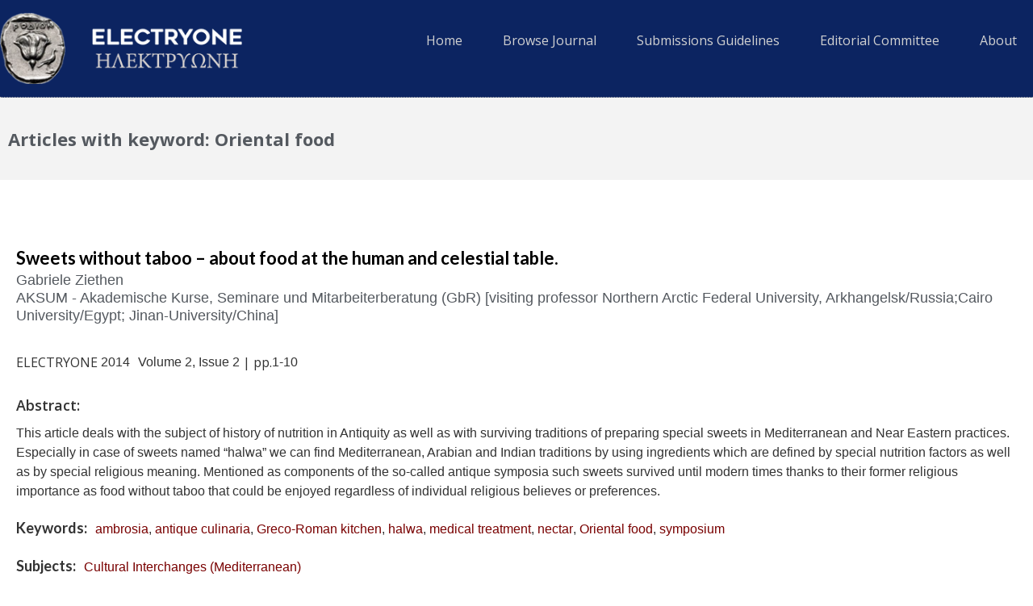

--- FILE ---
content_type: text/html; charset=UTF-8
request_url: https://www.electryone.gr/article-keywords/oriental-food/
body_size: 7316
content:
<!doctype html>
<html lang="en-US">
<head>
	<meta charset="UTF-8">
		<meta name="viewport" content="width=device-width, initial-scale=1">
	<link rel="profile" href="http://gmpg.org/xfn/11">
	<title>Oriental food &#8211; ELECTRYONE – ΗΛΕΚΤΡΥΩΝΗ</title>
<meta name='robots' content='max-image-preview:large' />
<link rel='dns-prefetch' href='//s.w.org' />
<link rel="alternate" type="application/rss+xml" title="ELECTRYONE – ΗΛΕΚΤΡΥΩΝΗ &raquo; Feed" href="https://www.electryone.gr/feed/" />
<link rel="alternate" type="application/rss+xml" title="ELECTRYONE – ΗΛΕΚΤΡΥΩΝΗ &raquo; Comments Feed" href="https://www.electryone.gr/comments/feed/" />
<link rel="alternate" type="application/rss+xml" title="ELECTRYONE – ΗΛΕΚΤΡΥΩΝΗ &raquo; Oriental food keyword Feed" href="https://www.electryone.gr/article-keywords/oriental-food/feed/" />
		<script type="text/javascript">
			window._wpemojiSettings = {"baseUrl":"https:\/\/s.w.org\/images\/core\/emoji\/13.1.0\/72x72\/","ext":".png","svgUrl":"https:\/\/s.w.org\/images\/core\/emoji\/13.1.0\/svg\/","svgExt":".svg","source":{"concatemoji":"https:\/\/www.electryone.gr\/wp-includes\/js\/wp-emoji-release.min.js?ver=5.8.12"}};
			!function(e,a,t){var n,r,o,i=a.createElement("canvas"),p=i.getContext&&i.getContext("2d");function s(e,t){var a=String.fromCharCode;p.clearRect(0,0,i.width,i.height),p.fillText(a.apply(this,e),0,0);e=i.toDataURL();return p.clearRect(0,0,i.width,i.height),p.fillText(a.apply(this,t),0,0),e===i.toDataURL()}function c(e){var t=a.createElement("script");t.src=e,t.defer=t.type="text/javascript",a.getElementsByTagName("head")[0].appendChild(t)}for(o=Array("flag","emoji"),t.supports={everything:!0,everythingExceptFlag:!0},r=0;r<o.length;r++)t.supports[o[r]]=function(e){if(!p||!p.fillText)return!1;switch(p.textBaseline="top",p.font="600 32px Arial",e){case"flag":return s([127987,65039,8205,9895,65039],[127987,65039,8203,9895,65039])?!1:!s([55356,56826,55356,56819],[55356,56826,8203,55356,56819])&&!s([55356,57332,56128,56423,56128,56418,56128,56421,56128,56430,56128,56423,56128,56447],[55356,57332,8203,56128,56423,8203,56128,56418,8203,56128,56421,8203,56128,56430,8203,56128,56423,8203,56128,56447]);case"emoji":return!s([10084,65039,8205,55357,56613],[10084,65039,8203,55357,56613])}return!1}(o[r]),t.supports.everything=t.supports.everything&&t.supports[o[r]],"flag"!==o[r]&&(t.supports.everythingExceptFlag=t.supports.everythingExceptFlag&&t.supports[o[r]]);t.supports.everythingExceptFlag=t.supports.everythingExceptFlag&&!t.supports.flag,t.DOMReady=!1,t.readyCallback=function(){t.DOMReady=!0},t.supports.everything||(n=function(){t.readyCallback()},a.addEventListener?(a.addEventListener("DOMContentLoaded",n,!1),e.addEventListener("load",n,!1)):(e.attachEvent("onload",n),a.attachEvent("onreadystatechange",function(){"complete"===a.readyState&&t.readyCallback()})),(n=t.source||{}).concatemoji?c(n.concatemoji):n.wpemoji&&n.twemoji&&(c(n.twemoji),c(n.wpemoji)))}(window,document,window._wpemojiSettings);
		</script>
		<style type="text/css">
img.wp-smiley,
img.emoji {
	display: inline !important;
	border: none !important;
	box-shadow: none !important;
	height: 1em !important;
	width: 1em !important;
	margin: 0 .07em !important;
	vertical-align: -0.1em !important;
	background: none !important;
	padding: 0 !important;
}
</style>
	<link rel='stylesheet' id='wp-block-library-css'  href='https://www.electryone.gr/wp-includes/css/dist/block-library/style.min.css?ver=5.8.12' type='text/css' media='all' />
<link rel='stylesheet' id='jet-engine-frontend-css'  href='https://www.electryone.gr/wp-content/plugins/jet-engine/assets/css/frontend.css?ver=2.8.4' type='text/css' media='all' />
<link rel='stylesheet' id='hello-elementor-css'  href='https://www.electryone.gr/wp-content/themes/hello-elementor/style.min.css?ver=2.4.1' type='text/css' media='all' />
<link rel='stylesheet' id='hello-elementor-theme-style-css'  href='https://www.electryone.gr/wp-content/themes/hello-elementor/theme.min.css?ver=2.4.1' type='text/css' media='all' />
<link rel='stylesheet' id='elementor-icons-css'  href='https://www.electryone.gr/wp-content/plugins/elementor/assets/lib/eicons/css/elementor-icons.min.css?ver=5.12.0' type='text/css' media='all' />
<link rel='stylesheet' id='elementor-frontend-legacy-css'  href='https://www.electryone.gr/wp-content/plugins/elementor/assets/css/frontend-legacy.min.css?ver=3.4.3' type='text/css' media='all' />
<link rel='stylesheet' id='elementor-frontend-css'  href='https://www.electryone.gr/wp-content/plugins/elementor/assets/css/frontend.min.css?ver=3.4.3' type='text/css' media='all' />
<style id='elementor-frontend-inline-css' type='text/css'>
@font-face{font-family:eicons;src:url(https://www.electryone.gr/wp-content/plugins/elementor/assets/lib/eicons/fonts/eicons.eot?5.10.0);src:url(https://www.electryone.gr/wp-content/plugins/elementor/assets/lib/eicons/fonts/eicons.eot?5.10.0#iefix) format("embedded-opentype"),url(https://www.electryone.gr/wp-content/plugins/elementor/assets/lib/eicons/fonts/eicons.woff2?5.10.0) format("woff2"),url(https://www.electryone.gr/wp-content/plugins/elementor/assets/lib/eicons/fonts/eicons.woff?5.10.0) format("woff"),url(https://www.electryone.gr/wp-content/plugins/elementor/assets/lib/eicons/fonts/eicons.ttf?5.10.0) format("truetype"),url(https://www.electryone.gr/wp-content/plugins/elementor/assets/lib/eicons/fonts/eicons.svg?5.10.0#eicon) format("svg");font-weight:400;font-style:normal}
</style>
<link rel='stylesheet' id='elementor-post-664-css'  href='https://www.electryone.gr/wp-content/uploads/elementor/css/post-664.css?ver=1631019639' type='text/css' media='all' />
<link rel='stylesheet' id='elementor-pro-css'  href='https://www.electryone.gr/wp-content/plugins/elementor-pro/assets/css/frontend.min.css?ver=3.3.0' type='text/css' media='all' />
<link rel='stylesheet' id='font-awesome-5-all-css'  href='https://www.electryone.gr/wp-content/plugins/elementor/assets/lib/font-awesome/css/all.min.css?ver=3.4.3' type='text/css' media='all' />
<link rel='stylesheet' id='font-awesome-4-shim-css'  href='https://www.electryone.gr/wp-content/plugins/elementor/assets/lib/font-awesome/css/v4-shims.min.css?ver=3.4.3' type='text/css' media='all' />
<link rel='stylesheet' id='elementor-global-css'  href='https://www.electryone.gr/wp-content/uploads/elementor/css/global.css?ver=1631019639' type='text/css' media='all' />
<link rel='stylesheet' id='elementor-post-29-css'  href='https://www.electryone.gr/wp-content/uploads/elementor/css/post-29.css?ver=1631019639' type='text/css' media='all' />
<link rel='stylesheet' id='elementor-post-400-css'  href='https://www.electryone.gr/wp-content/uploads/elementor/css/post-400.css?ver=1631021664' type='text/css' media='all' />
<link rel='stylesheet' id='google-fonts-1-css'  href='https://fonts.googleapis.com/css?family=Open+Sans%3A100%2C100italic%2C200%2C200italic%2C300%2C300italic%2C400%2C400italic%2C500%2C500italic%2C600%2C600italic%2C700%2C700italic%2C800%2C800italic%2C900%2C900italic&#038;display=auto&#038;ver=5.8.12' type='text/css' media='all' />
<link rel='stylesheet' id='elementor-icons-shared-0-css'  href='https://www.electryone.gr/wp-content/plugins/elementor/assets/lib/font-awesome/css/fontawesome.min.css?ver=5.15.3' type='text/css' media='all' />
<link rel='stylesheet' id='elementor-icons-fa-solid-css'  href='https://www.electryone.gr/wp-content/plugins/elementor/assets/lib/font-awesome/css/solid.min.css?ver=5.15.3' type='text/css' media='all' />
<script type='text/javascript' src='https://www.electryone.gr/wp-content/plugins/elementor/assets/lib/font-awesome/js/v4-shims.min.js?ver=3.4.3' id='font-awesome-4-shim-js'></script>
<link rel="https://api.w.org/" href="https://www.electryone.gr/wp-json/" /><link rel="alternate" type="application/json" href="https://www.electryone.gr/wp-json/wp/v2/article-keywords/170" /><link rel="EditURI" type="application/rsd+xml" title="RSD" href="https://www.electryone.gr/xmlrpc.php?rsd" />
<link rel="wlwmanifest" type="application/wlwmanifest+xml" href="https://www.electryone.gr/wp-includes/wlwmanifest.xml" /> 
<meta name="generator" content="WordPress 5.8.12" />
<link rel="icon" href="https://www.electryone.gr/wp-content/uploads/2019/12/cropped-electryone-site-icon-32x32.png" sizes="32x32" />
<link rel="icon" href="https://www.electryone.gr/wp-content/uploads/2019/12/cropped-electryone-site-icon-192x192.png" sizes="192x192" />
<link rel="apple-touch-icon" href="https://www.electryone.gr/wp-content/uploads/2019/12/cropped-electryone-site-icon-180x180.png" />
<meta name="msapplication-TileImage" content="https://www.electryone.gr/wp-content/uploads/2019/12/cropped-electryone-site-icon-270x270.png" />
</head>
<body class="archive tax-article-keywords term-oriental-food term-170 wp-custom-logo elementor-default elementor-template-full-width elementor-kit-664 elementor-page-400">

		<div data-elementor-type="header" data-elementor-id="29" class="elementor elementor-29 elementor-location-header" data-elementor-settings="[]">
		<div class="elementor-section-wrap">
					<header class="elementor-section elementor-top-section elementor-element elementor-element-7ea6ce3d elementor-section-content-middle elementor-section-height-min-height elementor-section-boxed elementor-section-height-default elementor-section-items-middle" data-id="7ea6ce3d" data-element_type="section" data-settings="{&quot;background_background&quot;:&quot;classic&quot;}">
						<div class="elementor-container elementor-column-gap-no">
							<div class="elementor-row">
					<div class="elementor-column elementor-col-33 elementor-top-column elementor-element elementor-element-599965a3" data-id="599965a3" data-element_type="column">
			<div class="elementor-column-wrap elementor-element-populated">
							<div class="elementor-widget-wrap">
						<div class="elementor-element elementor-element-168a17a6 elementor-widget elementor-widget-theme-site-logo elementor-widget-image" data-id="168a17a6" data-element_type="widget" data-widget_type="theme-site-logo.default">
				<div class="elementor-widget-container">
								<div class="elementor-image">
													<a href="https://www.electryone.gr">
							<img width="326" height="95" src="https://www.electryone.gr/wp-content/uploads/2019/12/electryone-web-logo-bbg.png" class="attachment-full size-full" alt="" loading="lazy" srcset="https://www.electryone.gr/wp-content/uploads/2019/12/electryone-web-logo-bbg.png 326w, https://www.electryone.gr/wp-content/uploads/2019/12/electryone-web-logo-bbg-300x87.png 300w" sizes="(max-width: 326px) 100vw, 326px" />								</a>
														</div>
						</div>
				</div>
						</div>
					</div>
		</div>
				<div class="elementor-column elementor-col-66 elementor-top-column elementor-element elementor-element-367a6d07" data-id="367a6d07" data-element_type="column">
			<div class="elementor-column-wrap elementor-element-populated">
							<div class="elementor-widget-wrap">
						<div class="elementor-element elementor-element-78cbeded elementor-nav-menu__align-right elementor-nav-menu--stretch elementor-hidden-phone elementor-nav-menu--dropdown-tablet elementor-nav-menu__text-align-aside elementor-nav-menu--toggle elementor-nav-menu--burger elementor-widget elementor-widget-nav-menu" data-id="78cbeded" data-element_type="widget" data-settings="{&quot;full_width&quot;:&quot;stretch&quot;,&quot;layout&quot;:&quot;horizontal&quot;,&quot;submenu_icon&quot;:{&quot;value&quot;:&quot;fas fa-caret-down&quot;,&quot;library&quot;:&quot;fa-solid&quot;},&quot;toggle&quot;:&quot;burger&quot;}" data-widget_type="nav-menu.default">
				<div class="elementor-widget-container">
						<nav migration_allowed="1" migrated="0" role="navigation" class="elementor-nav-menu--main elementor-nav-menu__container elementor-nav-menu--layout-horizontal e--pointer-underline e--animation-none"><ul id="menu-1-78cbeded" class="elementor-nav-menu"><li class="menu-item menu-item-type-post_type menu-item-object-page menu-item-home menu-item-52"><a href="https://www.electryone.gr/" class="elementor-item">Home</a></li>
<li class="menu-item menu-item-type-post_type menu-item-object-page menu-item-219"><a href="https://www.electryone.gr/journal/" class="elementor-item">Browse Journal</a></li>
<li class="menu-item menu-item-type-post_type menu-item-object-page menu-item-55"><a href="https://www.electryone.gr/submissions-guidelines/" class="elementor-item">Submissions Guidelines</a></li>
<li class="menu-item menu-item-type-post_type menu-item-object-page menu-item-54"><a href="https://www.electryone.gr/editorial-committee/" class="elementor-item">Editorial Committee</a></li>
<li class="menu-item menu-item-type-post_type menu-item-object-page menu-item-53"><a href="https://www.electryone.gr/about/" class="elementor-item">About</a></li>
</ul></nav>
					<div class="elementor-menu-toggle" role="button" tabindex="0" aria-label="Menu Toggle" aria-expanded="false">
			<i class="eicon-menu-bar" aria-hidden="true" role="presentation"></i>
			<span class="elementor-screen-only">Menu</span>
		</div>
			<nav class="elementor-nav-menu--dropdown elementor-nav-menu__container" role="navigation" aria-hidden="true"><ul id="menu-2-78cbeded" class="elementor-nav-menu"><li class="menu-item menu-item-type-post_type menu-item-object-page menu-item-home menu-item-52"><a href="https://www.electryone.gr/" class="elementor-item" tabindex="-1">Home</a></li>
<li class="menu-item menu-item-type-post_type menu-item-object-page menu-item-219"><a href="https://www.electryone.gr/journal/" class="elementor-item" tabindex="-1">Browse Journal</a></li>
<li class="menu-item menu-item-type-post_type menu-item-object-page menu-item-55"><a href="https://www.electryone.gr/submissions-guidelines/" class="elementor-item" tabindex="-1">Submissions Guidelines</a></li>
<li class="menu-item menu-item-type-post_type menu-item-object-page menu-item-54"><a href="https://www.electryone.gr/editorial-committee/" class="elementor-item" tabindex="-1">Editorial Committee</a></li>
<li class="menu-item menu-item-type-post_type menu-item-object-page menu-item-53"><a href="https://www.electryone.gr/about/" class="elementor-item" tabindex="-1">About</a></li>
</ul></nav>
				</div>
				</div>
				<div class="elementor-element elementor-element-644c59c elementor-nav-menu__align-right elementor-nav-menu--stretch elementor-hidden-desktop elementor-hidden-tablet elementor-nav-menu--dropdown-tablet elementor-nav-menu__text-align-aside elementor-nav-menu--toggle elementor-nav-menu--burger elementor-widget elementor-widget-nav-menu" data-id="644c59c" data-element_type="widget" data-settings="{&quot;full_width&quot;:&quot;stretch&quot;,&quot;layout&quot;:&quot;horizontal&quot;,&quot;submenu_icon&quot;:{&quot;value&quot;:&quot;fas fa-caret-down&quot;,&quot;library&quot;:&quot;fa-solid&quot;},&quot;toggle&quot;:&quot;burger&quot;}" data-widget_type="nav-menu.default">
				<div class="elementor-widget-container">
						<nav migration_allowed="1" migrated="0" role="navigation" class="elementor-nav-menu--main elementor-nav-menu__container elementor-nav-menu--layout-horizontal e--pointer-underline e--animation-none"><ul id="menu-1-644c59c" class="elementor-nav-menu"><li class="menu-item menu-item-type-post_type menu-item-object-page menu-item-home menu-item-596"><a href="https://www.electryone.gr/" class="elementor-item">Home</a></li>
<li class="menu-item menu-item-type-custom menu-item-object-custom menu-item-has-children menu-item-600"><a href="#" class="elementor-item elementor-item-anchor">Browse Journal</a>
<ul class="sub-menu elementor-nav-menu--dropdown">
	<li class="menu-item menu-item-type-taxonomy menu-item-object-volume menu-item-759"><a href="https://www.electryone.gr/volume/volume-9-issue-1/" class="elementor-sub-item">Volume 9, Issue 1</a></li>
	<li class="menu-item menu-item-type-taxonomy menu-item-object-volume menu-item-758"><a href="https://www.electryone.gr/volume/volume-8-issue-2/" class="elementor-sub-item">Volume 8, Issue 2</a></li>
	<li class="menu-item menu-item-type-taxonomy menu-item-object-volume menu-item-757"><a href="https://www.electryone.gr/volume/volume-8-issue-1/" class="elementor-sub-item">Volume 8, Issue 1</a></li>
	<li class="menu-item menu-item-type-taxonomy menu-item-object-volume menu-item-701"><a href="https://www.electryone.gr/volume/volume-7-issue-2/" class="elementor-sub-item">Volume 7, Issue 2</a></li>
	<li class="menu-item menu-item-type-taxonomy menu-item-object-volume menu-item-690"><a href="https://www.electryone.gr/volume/volume-7-issue-1/" class="elementor-sub-item">Volume 7, Issue 1</a></li>
	<li class="menu-item menu-item-type-taxonomy menu-item-object-volume menu-item-678"><a href="https://www.electryone.gr/volume/volume-6-issue-2/" class="elementor-sub-item">Volume 6, Issue 2</a></li>
	<li class="menu-item menu-item-type-taxonomy menu-item-object-volume menu-item-644"><a href="https://www.electryone.gr/volume/volume-6-issue-1/" class="elementor-sub-item">Volume 6, Issue 1</a></li>
	<li class="menu-item menu-item-type-taxonomy menu-item-object-volume menu-item-610"><a href="https://www.electryone.gr/volume/volume-5-issue-2/" class="elementor-sub-item">Volume 5, Issue 2</a></li>
	<li class="menu-item menu-item-type-taxonomy menu-item-object-volume menu-item-609"><a href="https://www.electryone.gr/volume/volume-5-issue-1/" class="elementor-sub-item">Volume 5, Issue 1</a></li>
	<li class="menu-item menu-item-type-taxonomy menu-item-object-volume menu-item-608"><a href="https://www.electryone.gr/volume/volume-4-issue-2/" class="elementor-sub-item">Volume 4, Issue 2</a></li>
	<li class="menu-item menu-item-type-taxonomy menu-item-object-volume menu-item-607"><a href="https://www.electryone.gr/volume/volume-4-issue-1/" class="elementor-sub-item">Volume 4, Issue 1</a></li>
	<li class="menu-item menu-item-type-taxonomy menu-item-object-volume menu-item-606"><a href="https://www.electryone.gr/volume/volume-3-issue-2/" class="elementor-sub-item">Volume 3, Issue 2</a></li>
	<li class="menu-item menu-item-type-taxonomy menu-item-object-volume menu-item-605"><a href="https://www.electryone.gr/volume/volume-3-issue-1/" class="elementor-sub-item">Volume 3, Issue 1</a></li>
	<li class="menu-item menu-item-type-taxonomy menu-item-object-volume menu-item-604"><a href="https://www.electryone.gr/volume/volume-2-issue-2/" class="elementor-sub-item">Volume 2, Issue 2</a></li>
	<li class="menu-item menu-item-type-taxonomy menu-item-object-volume menu-item-603"><a href="https://www.electryone.gr/volume/volume-2-issue-1/" class="elementor-sub-item">Volume 2, Issue 1</a></li>
	<li class="menu-item menu-item-type-taxonomy menu-item-object-volume menu-item-602"><a href="https://www.electryone.gr/volume/volume-1-issue-2/" class="elementor-sub-item">Volume 1, Issue 2</a></li>
	<li class="menu-item menu-item-type-taxonomy menu-item-object-volume menu-item-601"><a href="https://www.electryone.gr/volume/volume-1-issue-1/" class="elementor-sub-item">Volume 1, Issue 1</a></li>
</ul>
</li>
<li class="menu-item menu-item-type-post_type menu-item-object-page menu-item-599"><a href="https://www.electryone.gr/submissions-guidelines/" class="elementor-item">Submissions Guidelines</a></li>
<li class="menu-item menu-item-type-post_type menu-item-object-page menu-item-598"><a href="https://www.electryone.gr/editorial-committee/" class="elementor-item">Editorial Committee</a></li>
<li class="menu-item menu-item-type-post_type menu-item-object-page menu-item-597"><a href="https://www.electryone.gr/about/" class="elementor-item">About</a></li>
</ul></nav>
					<div class="elementor-menu-toggle" role="button" tabindex="0" aria-label="Menu Toggle" aria-expanded="false">
			<i class="eicon-menu-bar" aria-hidden="true" role="presentation"></i>
			<span class="elementor-screen-only">Menu</span>
		</div>
			<nav class="elementor-nav-menu--dropdown elementor-nav-menu__container" role="navigation" aria-hidden="true"><ul id="menu-2-644c59c" class="elementor-nav-menu"><li class="menu-item menu-item-type-post_type menu-item-object-page menu-item-home menu-item-596"><a href="https://www.electryone.gr/" class="elementor-item" tabindex="-1">Home</a></li>
<li class="menu-item menu-item-type-custom menu-item-object-custom menu-item-has-children menu-item-600"><a href="#" class="elementor-item elementor-item-anchor" tabindex="-1">Browse Journal</a>
<ul class="sub-menu elementor-nav-menu--dropdown">
	<li class="menu-item menu-item-type-taxonomy menu-item-object-volume menu-item-759"><a href="https://www.electryone.gr/volume/volume-9-issue-1/" class="elementor-sub-item" tabindex="-1">Volume 9, Issue 1</a></li>
	<li class="menu-item menu-item-type-taxonomy menu-item-object-volume menu-item-758"><a href="https://www.electryone.gr/volume/volume-8-issue-2/" class="elementor-sub-item" tabindex="-1">Volume 8, Issue 2</a></li>
	<li class="menu-item menu-item-type-taxonomy menu-item-object-volume menu-item-757"><a href="https://www.electryone.gr/volume/volume-8-issue-1/" class="elementor-sub-item" tabindex="-1">Volume 8, Issue 1</a></li>
	<li class="menu-item menu-item-type-taxonomy menu-item-object-volume menu-item-701"><a href="https://www.electryone.gr/volume/volume-7-issue-2/" class="elementor-sub-item" tabindex="-1">Volume 7, Issue 2</a></li>
	<li class="menu-item menu-item-type-taxonomy menu-item-object-volume menu-item-690"><a href="https://www.electryone.gr/volume/volume-7-issue-1/" class="elementor-sub-item" tabindex="-1">Volume 7, Issue 1</a></li>
	<li class="menu-item menu-item-type-taxonomy menu-item-object-volume menu-item-678"><a href="https://www.electryone.gr/volume/volume-6-issue-2/" class="elementor-sub-item" tabindex="-1">Volume 6, Issue 2</a></li>
	<li class="menu-item menu-item-type-taxonomy menu-item-object-volume menu-item-644"><a href="https://www.electryone.gr/volume/volume-6-issue-1/" class="elementor-sub-item" tabindex="-1">Volume 6, Issue 1</a></li>
	<li class="menu-item menu-item-type-taxonomy menu-item-object-volume menu-item-610"><a href="https://www.electryone.gr/volume/volume-5-issue-2/" class="elementor-sub-item" tabindex="-1">Volume 5, Issue 2</a></li>
	<li class="menu-item menu-item-type-taxonomy menu-item-object-volume menu-item-609"><a href="https://www.electryone.gr/volume/volume-5-issue-1/" class="elementor-sub-item" tabindex="-1">Volume 5, Issue 1</a></li>
	<li class="menu-item menu-item-type-taxonomy menu-item-object-volume menu-item-608"><a href="https://www.electryone.gr/volume/volume-4-issue-2/" class="elementor-sub-item" tabindex="-1">Volume 4, Issue 2</a></li>
	<li class="menu-item menu-item-type-taxonomy menu-item-object-volume menu-item-607"><a href="https://www.electryone.gr/volume/volume-4-issue-1/" class="elementor-sub-item" tabindex="-1">Volume 4, Issue 1</a></li>
	<li class="menu-item menu-item-type-taxonomy menu-item-object-volume menu-item-606"><a href="https://www.electryone.gr/volume/volume-3-issue-2/" class="elementor-sub-item" tabindex="-1">Volume 3, Issue 2</a></li>
	<li class="menu-item menu-item-type-taxonomy menu-item-object-volume menu-item-605"><a href="https://www.electryone.gr/volume/volume-3-issue-1/" class="elementor-sub-item" tabindex="-1">Volume 3, Issue 1</a></li>
	<li class="menu-item menu-item-type-taxonomy menu-item-object-volume menu-item-604"><a href="https://www.electryone.gr/volume/volume-2-issue-2/" class="elementor-sub-item" tabindex="-1">Volume 2, Issue 2</a></li>
	<li class="menu-item menu-item-type-taxonomy menu-item-object-volume menu-item-603"><a href="https://www.electryone.gr/volume/volume-2-issue-1/" class="elementor-sub-item" tabindex="-1">Volume 2, Issue 1</a></li>
	<li class="menu-item menu-item-type-taxonomy menu-item-object-volume menu-item-602"><a href="https://www.electryone.gr/volume/volume-1-issue-2/" class="elementor-sub-item" tabindex="-1">Volume 1, Issue 2</a></li>
	<li class="menu-item menu-item-type-taxonomy menu-item-object-volume menu-item-601"><a href="https://www.electryone.gr/volume/volume-1-issue-1/" class="elementor-sub-item" tabindex="-1">Volume 1, Issue 1</a></li>
</ul>
</li>
<li class="menu-item menu-item-type-post_type menu-item-object-page menu-item-599"><a href="https://www.electryone.gr/submissions-guidelines/" class="elementor-item" tabindex="-1">Submissions Guidelines</a></li>
<li class="menu-item menu-item-type-post_type menu-item-object-page menu-item-598"><a href="https://www.electryone.gr/editorial-committee/" class="elementor-item" tabindex="-1">Editorial Committee</a></li>
<li class="menu-item menu-item-type-post_type menu-item-object-page menu-item-597"><a href="https://www.electryone.gr/about/" class="elementor-item" tabindex="-1">About</a></li>
</ul></nav>
				</div>
				</div>
						</div>
					</div>
		</div>
								</div>
					</div>
		</header>
				</div>
		</div>
				<div data-elementor-type="archive" data-elementor-id="400" class="elementor elementor-400 elementor-location-archive" data-elementor-settings="[]">
		<div class="elementor-section-wrap">
					<section class="elementor-section elementor-top-section elementor-element elementor-element-c025af8 elementor-section-boxed elementor-section-height-default elementor-section-height-default" data-id="c025af8" data-element_type="section" data-settings="{&quot;background_background&quot;:&quot;classic&quot;}">
						<div class="elementor-container elementor-column-gap-default">
							<div class="elementor-row">
					<div class="elementor-column elementor-col-100 elementor-top-column elementor-element elementor-element-ebb0d86" data-id="ebb0d86" data-element_type="column">
			<div class="elementor-column-wrap elementor-element-populated">
							<div class="elementor-widget-wrap">
						<div class="elementor-element elementor-element-dff97d7 elementor-widget elementor-widget-theme-archive-title elementor-page-title elementor-widget-heading" data-id="dff97d7" data-element_type="widget" data-widget_type="theme-archive-title.default">
				<div class="elementor-widget-container">
			<h1 class="elementor-heading-title elementor-size-default">Articles with&nbsp;keyword: Oriental food</h1>		</div>
				</div>
						</div>
					</div>
		</div>
								</div>
					</div>
		</section>
				<section class="elementor-section elementor-top-section elementor-element elementor-element-c964dcb elementor-section-boxed elementor-section-height-default elementor-section-height-default" data-id="c964dcb" data-element_type="section">
						<div class="elementor-container elementor-column-gap-default">
							<div class="elementor-row">
					<div class="elementor-column elementor-col-100 elementor-top-column elementor-element elementor-element-0b37d8c" data-id="0b37d8c" data-element_type="column">
			<div class="elementor-column-wrap elementor-element-populated">
							<div class="elementor-widget-wrap">
						<div class="elementor-element elementor-element-bd17249 elementor-widget elementor-widget-jet-listing-grid" data-id="bd17249" data-element_type="widget" data-widget_type="jet-listing-grid.default">
				<div class="elementor-widget-container">
			<div class="jet-listing-grid jet-listing"><div class="jet-listing-grid__items grid-col-desk-1 grid-col-tablet-1 grid-col-mobile-1 jet-listing-grid--333"  data-nav="{&quot;enabled&quot;:false,&quot;type&quot;:null,&quot;more_el&quot;:null,&quot;query&quot;:[],&quot;widget_settings&quot;:{&quot;lisitng_id&quot;:&quot;333&quot;,&quot;posts_num&quot;:100,&quot;columns&quot;:1,&quot;columns_tablet&quot;:1,&quot;columns_mobile&quot;:1,&quot;is_archive_template&quot;:&quot;&quot;,&quot;post_status&quot;:[&quot;publish&quot;],&quot;use_random_posts_num&quot;:&quot;&quot;,&quot;max_posts_num&quot;:9,&quot;not_found_message&quot;:&quot;No data was found&quot;,&quot;is_masonry&quot;:false,&quot;equal_columns_height&quot;:&quot;&quot;,&quot;use_load_more&quot;:&quot;&quot;,&quot;load_more_id&quot;:&quot;&quot;,&quot;load_more_type&quot;:&quot;click&quot;,&quot;use_custom_post_types&quot;:&quot;&quot;,&quot;custom_post_types&quot;:[],&quot;hide_widget_if&quot;:&quot;&quot;,&quot;carousel_enabled&quot;:&quot;&quot;,&quot;slides_to_scroll&quot;:&quot;1&quot;,&quot;arrows&quot;:&quot;true&quot;,&quot;arrow_icon&quot;:&quot;fa fa-angle-left&quot;,&quot;dots&quot;:&quot;&quot;,&quot;autoplay&quot;:&quot;true&quot;,&quot;autoplay_speed&quot;:5000,&quot;infinite&quot;:&quot;true&quot;,&quot;effect&quot;:&quot;slide&quot;,&quot;speed&quot;:500,&quot;inject_alternative_items&quot;:&quot;&quot;,&quot;injection_items&quot;:[],&quot;scroll_slider_enabled&quot;:&quot;&quot;,&quot;scroll_slider_on&quot;:[&quot;desktop&quot;,&quot;tablet&quot;,&quot;mobile&quot;],&quot;_element_id&quot;:&quot;&quot;}}" data-page="1" data-pages="1" data-listing-source="posts"><div class="jet-listing-grid__item jet-listing-dynamic-post-483" data-post-id="483" >		<div data-elementor-type="jet-listing-items" data-elementor-id="333" class="elementor elementor-333" data-elementor-settings="[]">
						<div class="elementor-inner">
							<div class="elementor-section-wrap">
							<section class="elementor-section elementor-top-section elementor-element elementor-element-5ad9d91 elementor-section-boxed elementor-section-height-default elementor-section-height-default" data-id="5ad9d91" data-element_type="section">
						<div class="elementor-container elementor-column-gap-default">
							<div class="elementor-row">
					<div class="elementor-column elementor-col-100 elementor-top-column elementor-element elementor-element-55e9efb" data-id="55e9efb" data-element_type="column">
			<div class="elementor-column-wrap elementor-element-populated">
							<div class="elementor-widget-wrap">
						<div class="elementor-element elementor-element-c921295 elementor-widget elementor-widget-jet-listing-dynamic-field" data-id="c921295" data-element_type="widget" data-widget_type="jet-listing-dynamic-field.default">
				<div class="elementor-widget-container">
			<div class="jet-listing jet-listing-dynamic-field display-inline"><div class="jet-listing-dynamic-field__inline-wrap"><div class="jet-listing-dynamic-field__content">Sweets without taboo – about food at the human and celestial table.</div></div></div>		</div>
				</div>
				<div class="elementor-element elementor-element-190d068 elementor-widget elementor-widget-jet-listing-dynamic-repeater" data-id="190d068" data-element_type="widget" data-widget_type="jet-listing-dynamic-repeater.default">
				<div class="elementor-widget-container">
			<div class="jet-listing jet-listing-dynamic-repeater"><div class="jet-listing-dynamic-repeater__items "><div class="jet-listing-dynamic-repeater__item"><span>Gabriele Ziethen</span>
<span style="padding-bottom:15px">AKSUM - Akademische Kurse, Seminare und Mitarbeiterberatung (GbR) [visiting professor Northern Arctic Federal University, Arkhangelsk/Russia;Cairo University/Egypt; Jinan-University/China]
</span></div></div></div>		</div>
				</div>
						</div>
					</div>
		</div>
								</div>
					</div>
		</section>
				<section class="elementor-section elementor-top-section elementor-element elementor-element-9d16538 elementor-section-boxed elementor-section-height-default elementor-section-height-default" data-id="9d16538" data-element_type="section">
						<div class="elementor-container elementor-column-gap-default">
							<div class="elementor-row">
					<div class="elementor-column elementor-col-100 elementor-top-column elementor-element elementor-element-5d874bd" data-id="5d874bd" data-element_type="column">
			<div class="elementor-column-wrap elementor-element-populated">
							<div class="elementor-widget-wrap">
						<div class="elementor-element elementor-element-a523faa elementor-widget__width-auto elementor-widget elementor-widget-text-editor" data-id="a523faa" data-element_type="widget" data-widget_type="text-editor.default">
				<div class="elementor-widget-container">
								<div class="elementor-text-editor elementor-clearfix">
				<p>ELECTRYONE </p>					</div>
						</div>
				</div>
				<div class="elementor-element elementor-element-833234c elementor-widget__width-auto elementor-widget elementor-widget-jet-listing-dynamic-field" data-id="833234c" data-element_type="widget" data-widget_type="jet-listing-dynamic-field.default">
				<div class="elementor-widget-container">
			<div class="jet-listing jet-listing-dynamic-field display-inline"><div class="jet-listing-dynamic-field__inline-wrap"><div class="jet-listing-dynamic-field__content">2014</div></div></div>		</div>
				</div>
				<div class="elementor-element elementor-element-c4bb187 elementor-widget__width-auto elementor-widget elementor-widget-jet-listing-dynamic-terms" data-id="c4bb187" data-element_type="widget" data-widget_type="jet-listing-dynamic-terms.default">
				<div class="elementor-widget-container">
			<div class="jet-listing jet-listing-dynamic-terms"><span class="jet-listing-dynamic-terms__link">Volume 2, Issue 2</span></div>		</div>
				</div>
				<div class="elementor-element elementor-element-31bb0c0 elementor-widget__width-auto elementor-widget elementor-widget-text-editor" data-id="31bb0c0" data-element_type="widget" data-widget_type="text-editor.default">
				<div class="elementor-widget-container">
								<div class="elementor-text-editor elementor-clearfix">
				<p> | pp.</p>					</div>
						</div>
				</div>
				<div class="elementor-element elementor-element-9c19140 elementor-widget__width-auto elementor-widget elementor-widget-jet-listing-dynamic-field" data-id="9c19140" data-element_type="widget" data-widget_type="jet-listing-dynamic-field.default">
				<div class="elementor-widget-container">
			<div class="jet-listing jet-listing-dynamic-field display-inline"><div class="jet-listing-dynamic-field__inline-wrap"><div class="jet-listing-dynamic-field__content">1-10</div></div></div>		</div>
				</div>
						</div>
					</div>
		</div>
								</div>
					</div>
		</section>
				<section class="elementor-section elementor-top-section elementor-element elementor-element-e837ed7 elementor-section-boxed elementor-section-height-default elementor-section-height-default" data-id="e837ed7" data-element_type="section">
						<div class="elementor-container elementor-column-gap-default">
							<div class="elementor-row">
					<div class="elementor-column elementor-col-100 elementor-top-column elementor-element elementor-element-52e6e9c" data-id="52e6e9c" data-element_type="column">
			<div class="elementor-column-wrap elementor-element-populated">
							<div class="elementor-widget-wrap">
						<div class="elementor-element elementor-element-c6ecf21 elementor-widget__width-auto elementor-widget elementor-widget-text-editor" data-id="c6ecf21" data-element_type="widget" data-widget_type="text-editor.default">
				<div class="elementor-widget-container">
								<div class="elementor-text-editor elementor-clearfix">
				<p>Abstract:</p>					</div>
						</div>
				</div>
				<div class="elementor-element elementor-element-afea302 elementor-widget elementor-widget-jet-listing-dynamic-field" data-id="afea302" data-element_type="widget" data-widget_type="jet-listing-dynamic-field.default">
				<div class="elementor-widget-container">
			<div class="jet-listing jet-listing-dynamic-field display-inline"><div class="jet-listing-dynamic-field__inline-wrap"><div class="jet-listing-dynamic-field__content">This article deals with the subject of history of nutrition in Antiquity as well as with surviving traditions of preparing special sweets in Mediterranean and Near Eastern practices. Especially in case of sweets named “halwa” we can find Mediterranean, Arabian and Indian traditions by using ingredients which are defined by special nutrition factors as well as by special religious meaning. Mentioned as components of the so-called antique symposia such sweets survived until modern times thanks to their former religious importance as food without taboo that could be enjoyed regardless of individual religious believes or preferences.</div></div></div>		</div>
				</div>
						</div>
					</div>
		</div>
								</div>
					</div>
		</section>
				<section class="elementor-section elementor-top-section elementor-element elementor-element-2c38f91 elementor-section-boxed elementor-section-height-default elementor-section-height-default" data-id="2c38f91" data-element_type="section">
						<div class="elementor-container elementor-column-gap-default">
							<div class="elementor-row">
					<div class="elementor-column elementor-col-100 elementor-top-column elementor-element elementor-element-d9a46c2" data-id="d9a46c2" data-element_type="column">
			<div class="elementor-column-wrap elementor-element-populated">
							<div class="elementor-widget-wrap">
						<div class="elementor-element elementor-element-e6e1982 elementor-widget__width-auto elementor-widget elementor-widget-jet-listing-dynamic-terms" data-id="e6e1982" data-element_type="widget" data-widget_type="jet-listing-dynamic-terms.default">
				<div class="elementor-widget-container">
			<div class="jet-listing jet-listing-dynamic-terms"><span class="jet-listing-dynamic-terms__prefix">Keywords:</span><a href="https://www.electryone.gr/article-keywords/ambrosia/" class="jet-listing-dynamic-terms__link">ambrosia</a><span class="jet-listing-dynamic-terms__delimiter">,</span> <a href="https://www.electryone.gr/article-keywords/antique-culinaria/" class="jet-listing-dynamic-terms__link">antique culinaria</a><span class="jet-listing-dynamic-terms__delimiter">,</span> <a href="https://www.electryone.gr/article-keywords/greco-roman-kitchen/" class="jet-listing-dynamic-terms__link">Greco-Roman kitchen</a><span class="jet-listing-dynamic-terms__delimiter">,</span> <a href="https://www.electryone.gr/article-keywords/halwa/" class="jet-listing-dynamic-terms__link">halwa</a><span class="jet-listing-dynamic-terms__delimiter">,</span> <a href="https://www.electryone.gr/article-keywords/medical-treatment/" class="jet-listing-dynamic-terms__link">medical treatment</a><span class="jet-listing-dynamic-terms__delimiter">,</span> <a href="https://www.electryone.gr/article-keywords/nectar/" class="jet-listing-dynamic-terms__link">nectar</a><span class="jet-listing-dynamic-terms__delimiter">,</span> <a href="https://www.electryone.gr/article-keywords/oriental-food/" class="jet-listing-dynamic-terms__link">Oriental food</a><span class="jet-listing-dynamic-terms__delimiter">,</span> <a href="https://www.electryone.gr/article-keywords/symposium/" class="jet-listing-dynamic-terms__link">symposium</a></div>		</div>
				</div>
						</div>
					</div>
		</div>
								</div>
					</div>
		</section>
				<section class="elementor-section elementor-top-section elementor-element elementor-element-90e1810 elementor-section-boxed elementor-section-height-default elementor-section-height-default" data-id="90e1810" data-element_type="section">
						<div class="elementor-container elementor-column-gap-default">
							<div class="elementor-row">
					<div class="elementor-column elementor-col-100 elementor-top-column elementor-element elementor-element-4aaf6c5" data-id="4aaf6c5" data-element_type="column">
			<div class="elementor-column-wrap elementor-element-populated">
							<div class="elementor-widget-wrap">
						<div class="elementor-element elementor-element-61d046e elementor-widget__width-auto elementor-widget elementor-widget-jet-listing-dynamic-terms" data-id="61d046e" data-element_type="widget" data-widget_type="jet-listing-dynamic-terms.default">
				<div class="elementor-widget-container">
			<div class="jet-listing jet-listing-dynamic-terms"><span class="jet-listing-dynamic-terms__prefix">Subjects:</span><span class="jet-listing-dynamic-terms__link">Cultural Interchanges (Mediterranean)</span></div>		</div>
				</div>
						</div>
					</div>
		</div>
								</div>
					</div>
		</section>
				<section class="elementor-section elementor-top-section elementor-element elementor-element-0c8d98b elementor-section-boxed elementor-section-height-default elementor-section-height-default" data-id="0c8d98b" data-element_type="section">
						<div class="elementor-container elementor-column-gap-default">
							<div class="elementor-row">
					<div class="elementor-column elementor-col-100 elementor-top-column elementor-element elementor-element-f2aed27" data-id="f2aed27" data-element_type="column">
			<div class="elementor-column-wrap elementor-element-populated">
							<div class="elementor-widget-wrap">
						<div class="elementor-element elementor-element-eaad8cb elementor-widget elementor-widget-jet-listing-dynamic-repeater" data-id="eaad8cb" data-element_type="widget" data-widget_type="jet-listing-dynamic-repeater.default">
				<div class="elementor-widget-container">
			<div class="jet-listing jet-listing-dynamic-repeater"><div class="jet-listing-dynamic-repeater__items "><div class="jet-listing-dynamic-repeater__item"><a class="elementor-button elementor-size-sm elementor-animation- custom-download-button" href="https://www.electryone.gr/wp-content/uploads/1.-G.-Ζiethen-2014-2.2-pp.-1-10..pdf" target="”_blank”" rel="”noopener">View / Download PDF</a> </div></div></div>		</div>
				</div>
						</div>
					</div>
		</div>
								</div>
					</div>
		</section>
				<section class="elementor-section elementor-top-section elementor-element elementor-element-cee2081 elementor-section-boxed elementor-section-height-default elementor-section-height-default" data-id="cee2081" data-element_type="section">
						<div class="elementor-container elementor-column-gap-default">
							<div class="elementor-row">
					<div class="elementor-column elementor-col-100 elementor-top-column elementor-element elementor-element-17b3dea" data-id="17b3dea" data-element_type="column">
			<div class="elementor-column-wrap elementor-element-populated">
							<div class="elementor-widget-wrap">
						<div class="elementor-element elementor-element-f163a2e elementor-widget-divider--view-line elementor-widget elementor-widget-divider" data-id="f163a2e" data-element_type="widget" data-widget_type="divider.default">
				<div class="elementor-widget-container">
					<div class="elementor-divider">
			<span class="elementor-divider-separator">
						</span>
		</div>
				</div>
				</div>
						</div>
					</div>
		</div>
								</div>
					</div>
		</section>
						</div>
						</div>
					</div>
		</div></div></div>		</div>
				</div>
						</div>
					</div>
		</div>
								</div>
					</div>
		</section>
				</div>
		</div>
		<footer id="site-footer" class="site-footer" role="contentinfo">
	</footer>

<link rel='stylesheet' id='elementor-post-333-css'  href='https://www.electryone.gr/wp-content/uploads/elementor/css/post-333.css?ver=1631019643' type='text/css' media='all' />
<link rel='stylesheet' id='e-animations-css'  href='https://www.electryone.gr/wp-content/plugins/elementor/assets/lib/animations/animations.min.css?ver=3.4.3' type='text/css' media='all' />
<link rel='stylesheet' id='google-fonts-2-css'  href='https://fonts.googleapis.com/css?family=Lato%3A100%2C100italic%2C200%2C200italic%2C300%2C300italic%2C400%2C400italic%2C500%2C500italic%2C600%2C600italic%2C700%2C700italic%2C800%2C800italic%2C900%2C900italic&#038;display=auto&#038;ver=5.8.12' type='text/css' media='all' />
<script type='text/javascript' src='https://www.electryone.gr/wp-includes/js/wp-embed.min.js?ver=5.8.12' id='wp-embed-js'></script>
<script type='text/javascript' src='https://www.electryone.gr/wp-includes/js/jquery/jquery.min.js?ver=3.6.0' id='jquery-core-js'></script>
<script type='text/javascript' src='https://www.electryone.gr/wp-includes/js/jquery/jquery-migrate.min.js?ver=3.3.2' id='jquery-migrate-js'></script>
<script type='text/javascript' src='https://www.electryone.gr/wp-content/plugins/elementor-pro/assets/lib/smartmenus/jquery.smartmenus.min.js?ver=1.0.1' id='smartmenus-js'></script>
<script type='text/javascript' src='https://www.electryone.gr/wp-content/plugins/elementor-pro/assets/js/webpack-pro.runtime.min.js?ver=3.3.0' id='elementor-pro-webpack-runtime-js'></script>
<script type='text/javascript' src='https://www.electryone.gr/wp-content/plugins/elementor/assets/js/webpack.runtime.min.js?ver=3.4.3' id='elementor-webpack-runtime-js'></script>
<script type='text/javascript' src='https://www.electryone.gr/wp-content/plugins/elementor/assets/js/frontend-modules.min.js?ver=3.4.3' id='elementor-frontend-modules-js'></script>
<script type='text/javascript' id='elementor-pro-frontend-js-before'>
var ElementorProFrontendConfig = {"ajaxurl":"https:\/\/www.electryone.gr\/wp-admin\/admin-ajax.php","nonce":"7eea161a66","urls":{"assets":"https:\/\/www.electryone.gr\/wp-content\/plugins\/elementor-pro\/assets\/"},"i18n":{"toc_no_headings_found":"No headings were found on this page."},"shareButtonsNetworks":{"facebook":{"title":"Facebook","has_counter":true},"twitter":{"title":"Twitter"},"google":{"title":"Google+","has_counter":true},"linkedin":{"title":"LinkedIn","has_counter":true},"pinterest":{"title":"Pinterest","has_counter":true},"reddit":{"title":"Reddit","has_counter":true},"vk":{"title":"VK","has_counter":true},"odnoklassniki":{"title":"OK","has_counter":true},"tumblr":{"title":"Tumblr"},"digg":{"title":"Digg"},"skype":{"title":"Skype"},"stumbleupon":{"title":"StumbleUpon","has_counter":true},"mix":{"title":"Mix"},"telegram":{"title":"Telegram"},"pocket":{"title":"Pocket","has_counter":true},"xing":{"title":"XING","has_counter":true},"whatsapp":{"title":"WhatsApp"},"email":{"title":"Email"},"print":{"title":"Print"}},"facebook_sdk":{"lang":"en_US","app_id":""},"lottie":{"defaultAnimationUrl":"https:\/\/www.electryone.gr\/wp-content\/plugins\/elementor-pro\/modules\/lottie\/assets\/animations\/default.json"}};
</script>
<script type='text/javascript' src='https://www.electryone.gr/wp-content/plugins/elementor-pro/assets/js/frontend.min.js?ver=3.3.0' id='elementor-pro-frontend-js'></script>
<script type='text/javascript' src='https://www.electryone.gr/wp-content/plugins/elementor/assets/lib/waypoints/waypoints.min.js?ver=4.0.2' id='elementor-waypoints-js'></script>
<script type='text/javascript' src='https://www.electryone.gr/wp-includes/js/jquery/ui/core.min.js?ver=1.12.1' id='jquery-ui-core-js'></script>
<script type='text/javascript' src='https://www.electryone.gr/wp-content/plugins/elementor/assets/lib/swiper/swiper.min.js?ver=5.3.6' id='swiper-js'></script>
<script type='text/javascript' src='https://www.electryone.gr/wp-content/plugins/elementor/assets/lib/share-link/share-link.min.js?ver=3.4.3' id='share-link-js'></script>
<script type='text/javascript' src='https://www.electryone.gr/wp-content/plugins/elementor/assets/lib/dialog/dialog.min.js?ver=4.8.1' id='elementor-dialog-js'></script>
<script type='text/javascript' id='elementor-frontend-js-before'>
var elementorFrontendConfig = {"environmentMode":{"edit":false,"wpPreview":false,"isScriptDebug":false},"i18n":{"shareOnFacebook":"Share on Facebook","shareOnTwitter":"Share on Twitter","pinIt":"Pin it","download":"Download","downloadImage":"Download image","fullscreen":"Fullscreen","zoom":"Zoom","share":"Share","playVideo":"Play Video","previous":"Previous","next":"Next","close":"Close"},"is_rtl":false,"breakpoints":{"xs":0,"sm":480,"md":768,"lg":1025,"xl":1440,"xxl":1600},"responsive":{"breakpoints":{"mobile":{"label":"Mobile","value":767,"default_value":767,"direction":"max","is_enabled":true},"mobile_extra":{"label":"Mobile Extra","value":880,"default_value":880,"direction":"max","is_enabled":false},"tablet":{"label":"Tablet","value":1024,"default_value":1024,"direction":"max","is_enabled":true},"tablet_extra":{"label":"Tablet Extra","value":1200,"default_value":1200,"direction":"max","is_enabled":false},"laptop":{"label":"Laptop","value":1366,"default_value":1366,"direction":"max","is_enabled":false},"widescreen":{"label":"Widescreen","value":2400,"default_value":2400,"direction":"min","is_enabled":false}}},"version":"3.4.3","is_static":false,"experimentalFeatures":{"e_import_export":true,"landing-pages":true,"elements-color-picker":true,"admin-top-bar":true,"form-submissions":true,"video-playlist":true},"urls":{"assets":"https:\/\/www.electryone.gr\/wp-content\/plugins\/elementor\/assets\/"},"settings":{"editorPreferences":[]},"kit":{"global_image_lightbox":"yes","active_breakpoints":["viewport_mobile","viewport_tablet"],"lightbox_enable_counter":"yes","lightbox_enable_fullscreen":"yes","lightbox_enable_zoom":"yes","lightbox_enable_share":"yes","lightbox_title_src":"title","lightbox_description_src":"description"},"post":{"id":0,"title":"Oriental food &#8211; ELECTRYONE \u2013 \u0397\u039b\u0395\u039a\u03a4\u03a1\u03a5\u03a9\u039d\u0397","excerpt":""}};
</script>
<script type='text/javascript' src='https://www.electryone.gr/wp-content/plugins/elementor/assets/js/frontend.min.js?ver=3.4.3' id='elementor-frontend-js'></script>
<script type='text/javascript' src='https://www.electryone.gr/wp-content/plugins/elementor-pro/assets/js/preloaded-elements-handlers.min.js?ver=3.3.0' id='pro-preloaded-elements-handlers-js'></script>
<script type='text/javascript' src='https://www.electryone.gr/wp-content/plugins/elementor/assets/js/preloaded-modules.min.js?ver=3.4.3' id='preloaded-modules-js'></script>
<script type='text/javascript' src='https://www.electryone.gr/wp-content/plugins/elementor-pro/assets/lib/sticky/jquery.sticky.min.js?ver=3.3.0' id='e-sticky-js'></script>
<script type='text/javascript' id='jet-engine-frontend-js-extra'>
/* <![CDATA[ */
var JetEngineSettings = {"ajaxurl":"https:\/\/www.electryone.gr\/wp-admin\/admin-ajax.php","mapPopupTimeout":"400"};
/* ]]> */
</script>
<script type='text/javascript' src='https://www.electryone.gr/wp-content/plugins/jet-engine/assets/js/frontend.js?ver=2.8.4' id='jet-engine-frontend-js'></script>

</body>
</html>


--- FILE ---
content_type: text/css
request_url: https://www.electryone.gr/wp-content/uploads/elementor/css/post-333.css?ver=1631019643
body_size: 667
content:
.elementor-333 .elementor-element.elementor-element-55e9efb > .elementor-column-wrap > .elementor-widget-wrap > .elementor-widget:not(.elementor-widget__width-auto):not(.elementor-widget__width-initial):not(:last-child):not(.elementor-absolute){margin-bottom:0px;}.elementor-333 .elementor-element.elementor-element-c921295 .jet-listing-dynamic-field__content{color:#000000;font-family:"Lato", Sans-serif;font-size:22px;font-weight:700;text-align:left;}.elementor-333 .elementor-element.elementor-element-c921295 .jet-listing-dynamic-field .jet-listing-dynamic-field__inline-wrap{width:auto;}.elementor-333 .elementor-element.elementor-element-c921295 .jet-listing-dynamic-field .jet-listing-dynamic-field__content{width:auto;}.elementor-333 .elementor-element.elementor-element-c921295 .jet-listing-dynamic-field{justify-content:flex-start;}.elementor-333 .elementor-element.elementor-element-190d068 .jet-listing-dynamic-repeater__items{flex-direction:column;justify-content:flex-start;}.elementor-333 .elementor-element.elementor-element-190d068 .jet-listing-dynamic-repeater__item > *{justify-content:flex-start;font-size:18px;font-weight:400;line-height:22px;color:#54595F;padding:0px 0px 0px 0px;margin:0px 0px 0px 0px;}.elementor-333 .elementor-element.elementor-element-5d874bd > .elementor-column-wrap > .elementor-widget-wrap > .elementor-widget:not(.elementor-widget__width-auto):not(.elementor-widget__width-initial):not(:last-child):not(.elementor-absolute){margin-bottom:0px;}.elementor-333 .elementor-element.elementor-element-a523faa{width:auto;max-width:auto;}.elementor-333 .elementor-element.elementor-element-833234c .jet-listing-dynamic-field .jet-listing-dynamic-field__inline-wrap{width:auto;}.elementor-333 .elementor-element.elementor-element-833234c .jet-listing-dynamic-field .jet-listing-dynamic-field__content{width:auto;}.elementor-333 .elementor-element.elementor-element-833234c .jet-listing-dynamic-field{justify-content:flex-start;}.elementor-333 .elementor-element.elementor-element-833234c .jet-listing-dynamic-field__content{text-align:left;}.elementor-333 .elementor-element.elementor-element-833234c .jet-listing-dynamic-field.display-multiline{padding:0px 0px 0px 0px;}.elementor-333 .elementor-element.elementor-element-833234c .jet-listing-dynamic-field.display-inline .jet-listing-dynamic-field__inline-wrap{padding:0px 0px 0px 0px;}.elementor-333 .elementor-element.elementor-element-833234c > .elementor-widget-container{padding:0px 10px 0px 0px;}.elementor-333 .elementor-element.elementor-element-833234c{width:auto;max-width:auto;}.elementor-333 .elementor-element.elementor-element-c4bb187 .jet-listing-dynamic-terms{text-align:left;}.elementor-333 .elementor-element.elementor-element-c4bb187{width:auto;max-width:auto;}.elementor-333 .elementor-element.elementor-element-31bb0c0{width:auto;max-width:auto;}.elementor-333 .elementor-element.elementor-element-9c19140 .jet-listing-dynamic-field .jet-listing-dynamic-field__inline-wrap{width:auto;}.elementor-333 .elementor-element.elementor-element-9c19140 .jet-listing-dynamic-field .jet-listing-dynamic-field__content{width:auto;}.elementor-333 .elementor-element.elementor-element-9c19140 .jet-listing-dynamic-field{justify-content:flex-start;}.elementor-333 .elementor-element.elementor-element-9c19140 .jet-listing-dynamic-field__content{text-align:left;}.elementor-333 .elementor-element.elementor-element-9c19140{width:auto;max-width:auto;}.elementor-333 .elementor-element.elementor-element-c6ecf21{font-size:18px;font-weight:600;line-height:15px;width:auto;max-width:auto;}.elementor-333 .elementor-element.elementor-element-afea302 .jet-listing-dynamic-field .jet-listing-dynamic-field__inline-wrap{width:auto;}.elementor-333 .elementor-element.elementor-element-afea302 .jet-listing-dynamic-field .jet-listing-dynamic-field__content{width:auto;}.elementor-333 .elementor-element.elementor-element-afea302 .jet-listing-dynamic-field__content{text-align:left;}.elementor-333 .elementor-element.elementor-element-e6e1982 .jet-listing-dynamic-terms{text-align:left;}.elementor-333 .elementor-element.elementor-element-e6e1982 .jet-listing-dynamic-terms__link{color:#790000;}.elementor-333 .elementor-element.elementor-element-e6e1982 .jet-listing-dynamic-terms__prefix{font-family:"Lato", Sans-serif;font-size:18px;font-weight:600;}body:not(.rtl) .elementor-333 .elementor-element.elementor-element-e6e1982 .jet-listing-dynamic-terms__prefix{margin-right:10px;}body.rtl .elementor-333 .elementor-element.elementor-element-e6e1982 .jet-listing-dynamic-terms__prefix{margin-left:10px;}.elementor-333 .elementor-element.elementor-element-e6e1982{width:auto;max-width:auto;}.elementor-333 .elementor-element.elementor-element-61d046e .jet-listing-dynamic-terms{text-align:left;}.elementor-333 .elementor-element.elementor-element-61d046e .jet-listing-dynamic-terms__link{color:#790000;}.elementor-333 .elementor-element.elementor-element-61d046e .jet-listing-dynamic-terms__prefix{font-family:"Lato", Sans-serif;font-size:18px;font-weight:600;}body:not(.rtl) .elementor-333 .elementor-element.elementor-element-61d046e .jet-listing-dynamic-terms__prefix{margin-right:10px;}body.rtl .elementor-333 .elementor-element.elementor-element-61d046e .jet-listing-dynamic-terms__prefix{margin-left:10px;}.elementor-333 .elementor-element.elementor-element-61d046e{width:auto;max-width:auto;}.elementor-333 .elementor-element.elementor-element-eaad8cb .jet-listing-dynamic-repeater__items{flex-direction:flex-start;justify-content:flex-start;}.elementor-333 .elementor-element.elementor-element-eaad8cb .jet-listing-dynamic-repeater__item > *{justify-content:flex-start;background-color:#A70000;}.elementor-333 .elementor-element.elementor-element-f163a2e{--divider-border-style:dotted;--divider-color:#54595F;--divider-border-width:1px;}.elementor-333 .elementor-element.elementor-element-f163a2e .elementor-divider-separator{width:100%;}.elementor-333 .elementor-element.elementor-element-f163a2e .elementor-divider{padding-top:15px;padding-bottom:15px;}